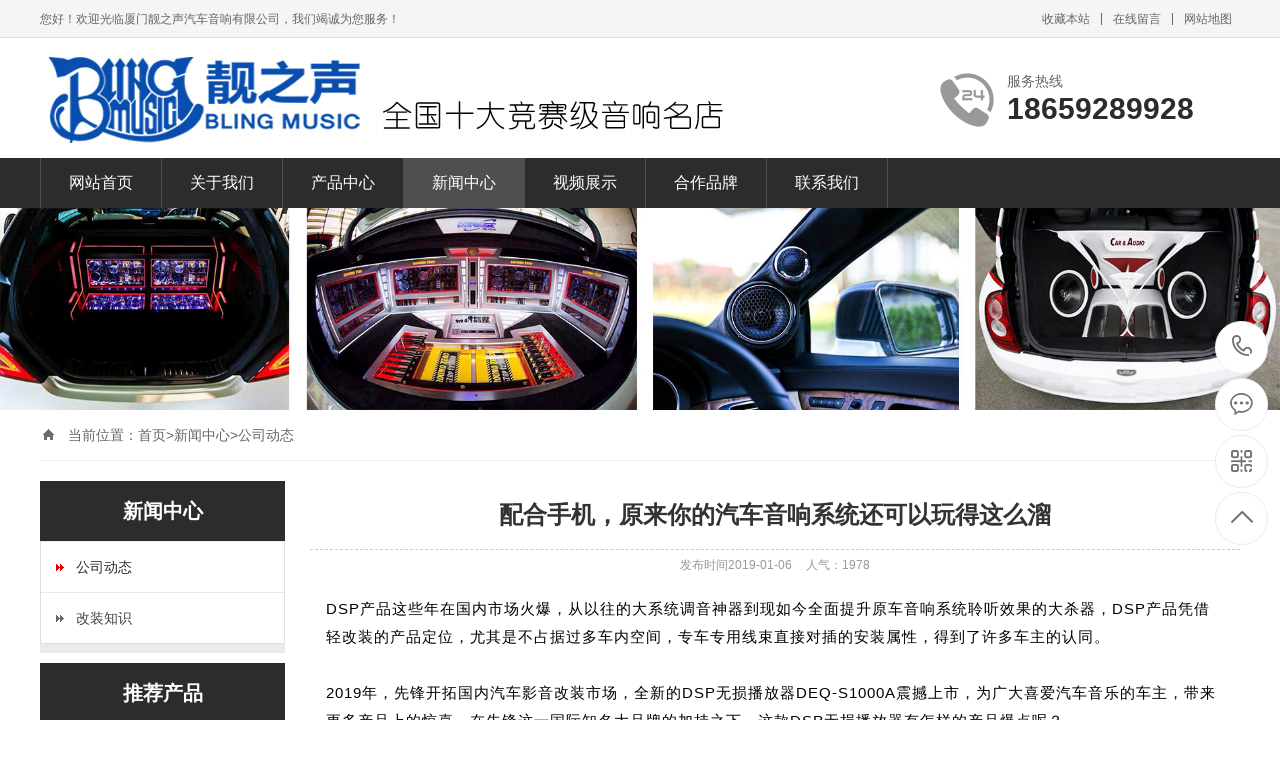

--- FILE ---
content_type: text/html; charset=utf-8
request_url: https://www.lzsaudio.com/1739.html
body_size: 7493
content:
<!DOCTYPE html PUBLIC "-//W3C//DTD XHTML 1.0 Transitional//EN" "http://www.w3.org/TR/xhtml1/DTD/xhtml1-transitional.dtd">
<html xmlns="http://www.w3.org/1999/xhtml">
<head>
<meta http-equiv="Content-Type" content="text/html; charset=utf-8" />
<title>配合手机，原来你的汽车音响系统还可以玩得这么溜-厦门靓之声汽车音响改装-中国十大汽车音响改装店</title>
	<meta name="keywords" content="厦门汽车音响改装,厦门汽车音响,厦门汽车隔音,厦门奔驰宝马大众汽车音响">
	<meta name="description" content="DSP产品这些年在国内市场火爆，从以往的大系统调音神器到现如今全面提升原车音响系统聆听效果的大杀器，DSP产品凭借轻改装的产品定位，尤其是不占据过多车内空间，专车专用线束直接对插的安装属性，得到了许多车主的认同。2019年，先锋开拓国内汽车影音改装市场，全新的DSP无损播放器DEQ-S1000A震撼上市，为广大喜爱汽车音乐的车主，带来更多产品上的惊喜。在先锋这一国际知名大品牌的加持之下，这款DSP">
<meta name="viewport" content="width=1380">
<link href="/skin/css/aos.css" rel="stylesheet">
<link href="/skin/css/style.css" rel="stylesheet">
<link href="/skin/css/common.css" rel="stylesheet">
<script src="/skin/js/jquery.js"></script>
<script src="/skin/js/jquery.superslide.2.1.1.js"></script>
<script src="/skin/js/common.js"></script>
</head>
<body>
<div class="top_main" aos="fade-down" aos-easing="ease" aos-duration="700">
  <div class="top w1200 clearfix"><span class="top_l fl">您好！欢迎光临厦门靓之声汽车音响有限公司，我们竭诚为您服务！</span>
    <ul class="top_r fr">
      <li><a href="javascript:shoucang('厦门靓之声汽车音响有限公司','')" title="收藏本站">收藏本站</a></li>
      <li class="split"></li>
      <li><a href="?gbook/" title="在线留言">在线留言</a></li>
      <li class="split"></li>
      <li><a href="index.php/sitemap">网站地图</a></li>
    </ul>
  </div>
</div>
<!--顶部结束--> 
<!--页头开始-->
<div class="header_main">
  <div class="header w1200 clearfix"><a class="logo fl" href="/" title="厦门靓之声汽车音响有限公司" aos="fade-right" aos-easing="ease" aos-duration="700" aos-delay="100" aos-duration="700"><img src="/template/gjglt/images/logo.jpg" alt="厦门靓之声汽车音响有限公司"></a>
    <div class="tel fr" aos="fade-left" aos-easing="ease" aos-duration="700" aos-delay="100"><s class="ico"></s><b>服务热线</b><span>18659289928</span></div>
  </div>
</div>
<!--页头结束--> 
<!--导航开始-->
<div class="nav_main" aos="fade-down" aos-easing="ease" aos-duration="700">
  <div class="nav w1200">
    <ul class="list " id="nav">
      <li   ><a href="/">网站首页</a></li>
	   
      <li class=''><a href="/about/" title="关于我们" class=''>关于我们</a>
        <dl>
           
          <dd><a href="/gsjj/" title="公司简介">公司简介</a></dd>
          
         
          <dd><a href="/honner/" title="公司荣誉">公司荣誉</a></dd>
          
         
          <dd><a href="/team/" title="设计团队">设计团队</a></dd>
          
         
          <dd><a href="/service/" title="服务流程">服务流程</a></dd>
          
         
          
        </dl>
      </li>
	   
       
      <li class=''><a href="/products/" title="产品中心" class=''>产品中心</a>
        <dl>
           
          <dd><a href="/Audio/" title="音响">音响</a></dd>
          
         
          <dd><a href="/Soundproof/" title="隔音">隔音</a></dd>
          
         
          <dd><a href="/other/" title="其他">其他</a></dd>
          
         
          
        </dl>
      </li>
	   
       
      <li class=''><a href="/news/" title="新闻中心" class='hover'>新闻中心</a>
        <dl>
           
          <dd><a href="/gsnews/" title="公司动态">公司动态</a></dd>
          
         
          <dd><a href="/gzzs/" title="改装知识">改装知识</a></dd>
          
         
          
        </dl>
      </li>
	   
       
	   <li class=''><a href="/shipin/" title="视频展示" >视频展示</a>
      </li>
	
	   
       
	   <li class=''><a href="/coperation/" title="合作品牌" >合作品牌</a>
      </li>
	
	   
       
	   <li class=''><a href="/contact/" title="联系我们" >联系我们</a>
      </li>
	
	   
       
    </ul>
  </div>
</div>
 
<!--导航结束-->  
<!--内页大图开始-->
<div class="nybanner22" aos="fade-up" aos-easing="ease" aos-duration="700"> <img src="/skin/images/nybanner.jpg"width="100%" ></div>
<!--内页大图结束-->
<div class="submian">
  <div class="w1200 clearfix">
    <div class="sobtitle"><s class="ico"></s><!-- 当前位置 -->
当前位置：<a href="/">首页</a>><a href="/news/">新闻中心</a>><a href="/gsnews/">公司动态</a></div>
     <div class="subleft fl"> 
  <!--栏目分类开始-->
  <div class="lefta bor9">
    <div class="title">
      <h2>新闻中心</h2>
    </div>
    <div class="comt">
      <ul>
         
        <li class='hover'><a href='/gsnews/'>公司动态</a></li>
        
        <li><a href="/gzzs/" title="改装知识">改装知识</a> </li>
       
      </ul>
    </div>
  </div>
  <!--栏目分类结束--> 
    <!--推荐产品开始-->
      <div class="leftnews">
        <div class="title"><i>推荐产品</i></div>
        <div class="leftprocomt clearfix">
          <ul>
		  

          </ul>
        </div>
      </div>
      <!--推荐产品结束--> 


  
  <!--联系我们开始-->
  <div class="leftnews bor9">
    <div class="title"><i>联系我们</i></div>
    <div class="leftcont">
      <h2>厦门靓之声汽车音响有限公司</h2>
      <span>地址：厦门市思明区湖滨北路97号-14G区-靓之声汽车音响<br>
      手机：18659289928<br>
      </span>
      <p>咨询热线<i></i></p>
    </div>
  </div>
  <!--联系我们结束--> 
</div>

    <div class="subright fr"> 
      <!--文章内容开始-->
      <div class="conBox">
        <div class="ArticleTitle">
          <h1>配合手机，原来你的汽车音响系统还可以玩得这么溜</h1>
        </div>
        <div class="ArticleMessage"><span>发布时间2019-01-06</span><span>人气：<i id="hits">1978</i></span></div>
        <div id="article" class="ArticleTencont">
          <p><p style="margin-right: 16px; margin-bottom: 0px; margin-left: 16px; padding: 0px; max-width: 100%; clear: both; min-height: 1em; font-family: -apple-system-font, BlinkMacSystemFont, "Helvetica Neue", "PingFang SC", "Hiragino Sans GB", "Microsoft YaHei UI", "Microsoft YaHei", Arial, sans-serif; font-size: 17px; letter-spacing: 0.544px; text-align: justify; white-space: normal; line-height: 1.75em; word-wrap: break-word !important;"><span style="margin: 0px; padding: 0px; max-width: 100%; color: rgb(0, 0, 0); font-size: 15px; letter-spacing: 1px; word-wrap: break-word !important;">DSP产品这些年在国内市场火爆，从以往的大系统调音神器到现如今全面提升原车音响系统聆听效果的大杀器，DSP产品凭借轻改装的产品定位，尤其是不占据过多车内空间，专车专用线束直接对插的安装属性，得到了许多车主的认同。</span></p><p style="margin-bottom: 0px; padding: 0px; max-width: 100%; clear: both; min-height: 1em; font-family: -apple-system-font, BlinkMacSystemFont, "Helvetica Neue", "PingFang SC", "Hiragino Sans GB", "Microsoft YaHei UI", "Microsoft YaHei", Arial, sans-serif; font-size: 17px; letter-spacing: 0.544px; text-align: justify; white-space: normal; word-wrap: break-word !important;"><br style="margin: 0px; padding: 0px; max-width: 100%; word-wrap: break-word !important;"/></p><p style="margin-right: 16px; margin-bottom: 0px; margin-left: 16px; padding: 0px; max-width: 100%; clear: both; min-height: 1em; font-family: -apple-system-font, BlinkMacSystemFont, "Helvetica Neue", "PingFang SC", "Hiragino Sans GB", "Microsoft YaHei UI", "Microsoft YaHei", Arial, sans-serif; font-size: 17px; letter-spacing: 0.544px; text-align: justify; white-space: normal; line-height: 1.75em; word-wrap: break-word !important;"><span style="margin: 0px; padding: 0px; max-width: 100%; color: rgb(0, 0, 0); font-size: 15px; letter-spacing: 1px; word-wrap: break-word !important;">2019年，先锋开拓国内汽车影音改装市场，全新的DSP无损播放器DEQ-S1000A震撼上市，为广大喜爱汽车音乐的车主，带来更多产品上的惊喜。在先锋这一国际知名大品牌的加持之下，这款DSP无损播放器有怎样的产品爆点呢？</span></p><p style="margin-right: 16px; margin-bottom: 0px; margin-left: 16px; padding: 0px; max-width: 100%; clear: both; min-height: 1em; font-family: -apple-system-font, BlinkMacSystemFont, "Helvetica Neue", "PingFang SC", "Hiragino Sans GB", "Microsoft YaHei UI", "Microsoft YaHei", Arial, sans-serif; font-size: 17px; letter-spacing: 0.544px; text-align: justify; white-space: normal; line-height: 1.75em; word-wrap: break-word !important;"><span style="margin: 0px; padding: 0px; max-width: 100%; color: rgb(0, 0, 0); font-size: 15px; letter-spacing: 1px; word-wrap: break-word !important;"><br/></span></p><p style="margin-right: 16px; margin-bottom: 0px; margin-left: 16px; padding: 0px; max-width: 100%; clear: both; min-height: 1em; font-family: -apple-system-font, BlinkMacSystemFont, "Helvetica Neue", "PingFang SC", "Hiragino Sans GB", "Microsoft YaHei UI", "Microsoft YaHei", Arial, sans-serif; font-size: 17px; letter-spacing: 0.544px; text-align: justify; white-space: normal; line-height: 1.75em; word-wrap: break-word !important;"><span style="margin: 0px; padding: 0px; max-width: 100%; color: rgb(0, 0, 0); font-size: 15px; letter-spacing: 1px; word-wrap: break-word !important;">日本先锋，发力国内汽车影音市场&nbsp;</span></p><p style="margin-right: 16px; margin-bottom: 0px; margin-left: 16px; padding: 0px; max-width: 100%; clear: both; min-height: 1em; font-family: -apple-system-font, BlinkMacSystemFont, "Helvetica Neue", "PingFang SC", "Hiragino Sans GB", "Microsoft YaHei UI", "Microsoft YaHei", Arial, sans-serif; font-size: 17px; letter-spacing: 0.544px; white-space: normal; text-align: center; line-height: 1.75em; word-wrap: break-word !important;"><img class="" data-copyright="0" data-cropselx1="0" data-cropselx2="524" data-cropsely1="0" data-cropsely2="349" data-ratio="0.6666666666666666" data-s="300,640" data-src="https://mmbiz.qpic.cn/mmbiz_jpg/ibQeiaQ8oJ83wxH8QnCZj73gCXlJksqa3YZCeHfDK4ia02XBoibdm1xUh2XAge2yah6jYH6tU8F7a3noMHxViaqn2ng/640?wx_fmt=jpeg" data-type="jpeg" data-w="600" _width="524px" src="http://lzsaudio.com/upload/201901/1546740315808855.jpg" crossorigin="anonymous" data-fail="0" style="margin: 0px; padding: 0px; max-width: 100%; height: auto !important; word-wrap: break-word !important; visibility: visible !important; width: 524px !important;" title="1546740315808855.jpg" alt="640.webp.jpg"/></p><p style="margin-bottom: 0px; padding: 0px; max-width: 100%; clear: both; min-height: 1em; font-family: -apple-system-font, BlinkMacSystemFont, "Helvetica Neue", "PingFang SC", "Hiragino Sans GB", "Microsoft YaHei UI", "Microsoft YaHei", Arial, sans-serif; font-size: 17px; letter-spacing: 0.544px; text-align: justify; white-space: normal; word-wrap: break-word !important;"><br style="margin: 0px; padding: 0px; max-width: 100%; word-wrap: break-word !important;"/></p><p style="margin-right: 16px; margin-bottom: 0px; margin-left: 16px; padding: 0px; max-width: 100%; clear: both; min-height: 1em; font-family: -apple-system-font, BlinkMacSystemFont, "Helvetica Neue", "PingFang SC", "Hiragino Sans GB", "Microsoft YaHei UI", "Microsoft YaHei", Arial, sans-serif; font-size: 17px; letter-spacing: 0.544px; text-align: justify; white-space: normal; line-height: 1.75em; word-wrap: break-word !important;"><span style="margin: 0px; padding: 0px; max-width: 100%; color: rgb(0, 0, 0); font-size: 15px; letter-spacing: 1px; word-wrap: break-word !important;">先锋DEQ-S1000A DSP处理器上市的初衷是通过轻薄短小，简易安裝产品属性打动车主。不占据过多的车内空间，同时还保留原车主机配置，实现全面强化车内音响效果以及车内的音场结构效果，更重要的是其产品功能上可实现与智能手机连接进行系列可视化操作以及系列EQ/TA校正功能。</span></p><p style="margin-bottom: 0px; padding: 0px; max-width: 100%; clear: both; min-height: 1em; font-family: -apple-system-font, BlinkMacSystemFont, "Helvetica Neue", "PingFang SC", "Hiragino Sans GB", "Microsoft YaHei UI", "Microsoft YaHei", Arial, sans-serif; font-size: 17px; letter-spacing: 0.544px; text-align: justify; white-space: normal; word-wrap: break-word !important;"><br style="margin: 0px; padding: 0px; max-width: 100%; word-wrap: break-word !important;"/></p><p style="margin-right: 16px; margin-bottom: 0px; margin-left: 16px; padding: 0px; max-width: 100%; clear: both; min-height: 1em; font-family: -apple-system-font, BlinkMacSystemFont, "Helvetica Neue", "PingFang SC", "Hiragino Sans GB", "Microsoft YaHei UI", "Microsoft YaHei", Arial, sans-serif; font-size: 17px; letter-spacing: 0.544px; text-align: justify; white-space: normal; line-height: 1.75em; word-wrap: break-word !important;"><span style="margin: 0px; padding: 0px; max-width: 100%; color: rgb(0, 0, 0); font-size: 15px; letter-spacing: 1px; word-wrap: break-word !important;">先锋DEQ-S1000A DSP处理器产品实拍</span></p><p style="margin-right: 16px; margin-bottom: 0px; margin-left: 16px; padding: 0px; max-width: 100%; clear: both; min-height: 1em; font-family: -apple-system-font, BlinkMacSystemFont, "Helvetica Neue", "PingFang SC", "Hiragino Sans GB", "Microsoft YaHei UI", "Microsoft YaHei", Arial, sans-serif; font-size: 17px; letter-spacing: 0.544px; white-space: normal; text-align: center; line-height: 1.75em; word-wrap: break-word !important;"><img class="" data-copyright="0" data-cropselx1="0" data-cropselx2="524" data-cropsely1="0" data-cropsely2="349" data-ratio="0.6666666666666666" data-s="300,640" data-src="https://mmbiz.qpic.cn/mmbiz_jpg/ibQeiaQ8oJ83wxH8QnCZj73gCXlJksqa3YxiaibvVM6ib5q0h1tYMiaiaqYcLqiaib1ATibsNklTXdP9p8FSuBibghXCY904w/640?wx_fmt=jpeg" data-type="jpeg" data-w="600" _width="524px" src="http://lzsaudio.com/upload/201901/1546740323421998.jpg" crossorigin="anonymous" data-fail="0" style="margin: 0px; padding: 0px; max-width: 100%; height: auto !important; word-wrap: break-word !important; visibility: visible !important; width: 524px !important;" title="1546740323421998.jpg" alt="640.webp (1).jpg"/></p><p style="margin-bottom: 0px; padding: 0px; max-width: 100%; clear: both; min-height: 1em; font-family: -apple-system-font, BlinkMacSystemFont, "Helvetica Neue", "PingFang SC", "Hiragino Sans GB", "Microsoft YaHei UI", "Microsoft YaHei", Arial, sans-serif; font-size: 17px; letter-spacing: 0.544px; text-align: justify; white-space: normal; word-wrap: break-word !important;"><br style="margin: 0px; padding: 0px; max-width: 100%; word-wrap: break-word !important;"/></p><p style="margin-right: 16px; margin-bottom: 0px; margin-left: 16px; padding: 0px; max-width: 100%; clear: both; min-height: 1em; font-family: -apple-system-font, BlinkMacSystemFont, "Helvetica Neue", "PingFang SC", "Hiragino Sans GB", "Microsoft YaHei UI", "Microsoft YaHei", Arial, sans-serif; font-size: 17px; letter-spacing: 0.544px; text-align: justify; white-space: normal; line-height: 1.75em; word-wrap: break-word !important;"><span style="margin: 0px; padding: 0px; max-width: 100%; color: rgb(0, 0, 0); font-size: 15px; letter-spacing: 1px; word-wrap: break-word !important;">先锋DEQ-S1000A DSP处理器产品参数：</span></p><p style="margin-right: 16px; margin-bottom: 0px; margin-left: 16px; padding: 0px; max-width: 100%; clear: both; min-height: 1em; font-family: -apple-system-font, BlinkMacSystemFont, "Helvetica Neue", "PingFang SC", "Hiragino Sans GB", "Microsoft YaHei UI", "Microsoft YaHei", Arial, sans-serif; font-size: 17px; letter-spacing: 0.544px; white-space: normal; text-align: center; line-height: 1.75em; word-wrap: break-word !important;"><img class="" data-copyright="0" data-cropselx1="0" data-cropselx2="524" data-cropsely1="0" data-cropsely2="349" data-ratio="0.6666666666666666" data-s="300,640" data-src="https://mmbiz.qpic.cn/mmbiz_jpg/ibQeiaQ8oJ83wxH8QnCZj73gCXlJksqa3Yia3bU05P31NV17rnM2Rdt5xMCtEneDZ1c5lEvjTbpYj1oycjWQa4G7w/640?wx_fmt=jpeg" data-type="jpeg" data-w="600" _width="524px" src="http://lzsaudio.com/upload/201901/1546740332993446.jpg" crossorigin="anonymous" data-fail="0" style="margin: 0px; padding: 0px; max-width: 100%; height: auto !important; word-wrap: break-word !important; visibility: visible !important; width: 524px !important;" title="1546740332993446.jpg" alt="640.webp (2).jpg"/></p><p style="margin-bottom: 0px; padding: 0px; max-width: 100%; clear: both; min-height: 1em; font-family: -apple-system-font, BlinkMacSystemFont, "Helvetica Neue", "PingFang SC", "Hiragino Sans GB", "Microsoft YaHei UI", "Microsoft YaHei", Arial, sans-serif; font-size: 17px; letter-spacing: 0.544px; text-align: justify; white-space: normal; word-wrap: break-word !important;"><br style="margin: 0px; padding: 0px; max-width: 100%; word-wrap: break-word !important;"/></p><p style="margin-right: 16px; margin-bottom: 0px; margin-left: 16px; padding: 0px; max-width: 100%; clear: both; min-height: 1em; font-family: -apple-system-font, BlinkMacSystemFont, "Helvetica Neue", "PingFang SC", "Hiragino Sans GB", "Microsoft YaHei UI", "Microsoft YaHei", Arial, sans-serif; font-size: 17px; letter-spacing: 0.544px; text-align: justify; white-space: normal; line-height: 1.75em; word-wrap: break-word !important;"><span style="margin: 0px; padding: 0px; max-width: 100%; color: rgb(0, 0, 0); font-size: 15px; letter-spacing: 1px; word-wrap: break-word !important;">内部元器件上，DEQ-S1000A全面采用经过严选的高音质元器以及音质最佳的电路设计。其中48位双核心DSP芯片，內建高精度时脉校准机制，可发挥高精密度的EQ校准及音场设定预算，匹配全面的最佳化音质电路设计，使得原车音响品质大幅进阶升级，为强化音响系统效果发挥奠定了基础。</span></p><p style="margin-bottom: 0px; padding: 0px; max-width: 100%; clear: both; min-height: 1em; font-family: -apple-system-font, BlinkMacSystemFont, "Helvetica Neue", "PingFang SC", "Hiragino Sans GB", "Microsoft YaHei UI", "Microsoft YaHei", Arial, sans-serif; font-size: 17px; letter-spacing: 0.544px; text-align: justify; white-space: normal; word-wrap: break-word !important;"><br style="margin: 0px; padding: 0px; max-width: 100%; word-wrap: break-word !important;"/></p><p style="margin-right: 16px; margin-bottom: 0px; margin-left: 16px; padding: 0px; max-width: 100%; clear: both; min-height: 1em; font-family: -apple-system-font, BlinkMacSystemFont, "Helvetica Neue", "PingFang SC", "Hiragino Sans GB", "Microsoft YaHei UI", "Microsoft YaHei", Arial, sans-serif; font-size: 17px; letter-spacing: 0.544px; text-align: justify; white-space: normal; line-height: 1.75em; word-wrap: break-word !important;"><span style="margin: 0px; padding: 0px; max-width: 100%; color: rgb(0, 0, 0); font-size: 15px; letter-spacing: 1px; word-wrap: break-word !important;">内置50W*4 的功率放大器以及3路的Hi-Volt RCA高品质预输出</span></p><p style="margin-right: 16px; margin-bottom: 0px; margin-left: 16px; padding: 0px; max-width: 100%; clear: both; min-height: 1em; font-family: -apple-system-font, BlinkMacSystemFont, "Helvetica Neue", "PingFang SC", "Hiragino Sans GB", "Microsoft YaHei UI", "Microsoft YaHei", Arial, sans-serif; font-size: 17px; letter-spacing: 0.544px; white-space: normal; text-align: center; line-height: 1.75em; word-wrap: break-word !important;"><img class="" data-copyright="0" data-cropselx1="0" data-cropselx2="524" data-cropsely1="0" data-cropsely2="349" data-ratio="0.6666666666666666" data-s="300,640" data-src="https://mmbiz.qpic.cn/mmbiz_jpg/ibQeiaQ8oJ83wxH8QnCZj73gCXlJksqa3YsO6gHHk9k5QHg2teO4GzR8oanFOcov7P0n7V98MGWCR7Fic1gJbicbIQ/640?wx_fmt=jpeg" data-type="jpeg" data-w="600" _width="524px" src="http://lzsaudio.com/upload/201901/1546740364208503.jpg" crossorigin="anonymous" data-fail="0" style="margin: 0px; padding: 0px; max-width: 100%; height: auto !important; word-wrap: break-word !important; visibility: visible !important; width: 524px !important;" title="1546740364208503.jpg" alt="640.webp (3).jpg"/></p><p style="margin-bottom: 0px; padding: 0px; max-width: 100%; clear: both; min-height: 1em; font-family: -apple-system-font, BlinkMacSystemFont, "Helvetica Neue", "PingFang SC", "Hiragino Sans GB", "Microsoft YaHei UI", "Microsoft YaHei", Arial, sans-serif; font-size: 17px; letter-spacing: 0.544px; text-align: justify; white-space: normal; word-wrap: break-word !important;"><br style="margin: 0px; padding: 0px; max-width: 100%; word-wrap: break-word !important;"/></p><p style="margin-right: 16px; margin-bottom: 0px; margin-left: 16px; padding: 0px; max-width: 100%; clear: both; min-height: 1em; font-family: -apple-system-font, BlinkMacSystemFont, "Helvetica Neue", "PingFang SC", "Hiragino Sans GB", "Microsoft YaHei UI", "Microsoft YaHei", Arial, sans-serif; font-size: 17px; letter-spacing: 0.544px; text-align: justify; white-space: normal; line-height: 1.75em; word-wrap: break-word !important;"><span style="margin: 0px; padding: 0px; max-width: 100%; color: rgb(0, 0, 0); font-size: 15px; letter-spacing: 1px; word-wrap: break-word !important;">内置48位双核心DSP芯片</span></p><p style="margin-right: 16px; margin-bottom: 0px; margin-left: 16px; padding: 0px; max-width: 100%; clear: both; min-height: 1em; font-family: -apple-system-font, BlinkMacSystemFont, "Helvetica Neue", "PingFang SC", "Hiragino Sans GB", "Microsoft YaHei UI", "Microsoft YaHei", Arial, sans-serif; font-size: 17px; letter-spacing: 0.544px; white-space: normal; text-align: center; line-height: 1.75em; word-wrap: break-word !important;"><img class="" data-copyright="0" data-cropselx1="0" data-cropselx2="524" data-cropsely1="0" data-cropsely2="771" data-ratio="1.4716666666666667" data-s="300,640" data-src="https://mmbiz.qpic.cn/mmbiz_jpg/ibQeiaQ8oJ83wxH8QnCZj73gCXlJksqa3Y1ZicX5IVV7Vna0E9f5YIHgToeYlYBKKI1fZWoOkChebQGUnkOD0nXWw/640?wx_fmt=jpeg" data-type="jpeg" data-w="600" _width="524px" src="http://lzsaudio.com/upload/201901/1546740373199112.jpg" crossorigin="anonymous" data-fail="0" style="margin: 0px; padding: 0px; max-width: 100%; height: auto !important; word-wrap: break-word !important; visibility: visible !important; width: 524px !important;" title="1546740373199112.jpg" alt="640.webp (4).jpg"/></p><p style="margin-bottom: 0px; padding: 0px; max-width: 100%; clear: both; min-height: 1em; font-family: -apple-system-font, BlinkMacSystemFont, "Helvetica Neue", "PingFang SC", "Hiragino Sans GB", "Microsoft YaHei UI", "Microsoft YaHei", Arial, sans-serif; font-size: 17px; letter-spacing: 0.544px; text-align: justify; white-space: normal; word-wrap: break-word !important;"><br style="margin: 0px; padding: 0px; max-width: 100%; word-wrap: break-word !important;"/></p><p style="margin-right: 16px; margin-bottom: 0px; margin-left: 16px; padding: 0px; max-width: 100%; clear: both; min-height: 1em; font-family: -apple-system-font, BlinkMacSystemFont, "Helvetica Neue", "PingFang SC", "Hiragino Sans GB", "Microsoft YaHei UI", "Microsoft YaHei", Arial, sans-serif; font-size: 17px; letter-spacing: 0.544px; text-align: justify; white-space: normal; line-height: 1.75em; word-wrap: break-word !important;"><span style="margin: 0px; padding: 0px; max-width: 100%; color: rgb(0, 0, 0); font-size: 15px; letter-spacing: 1px; word-wrap: break-word !important;">在系列的功能创新上，先锋DEQ-S1000A播放器支持与系列智能终端设备连接，通过APP控制可以轻松实现自动校正各个声道EQ以及延时的调校。该APP执行车内自动TA、EQ归零校准同时，还可以针对各项高阶音响设定个性化设定。包括车内喇叭声道配置设定、31波段EQ设定、各声道喇叭电平增益、各声道分频点及分频衰退斜率、各声道距离（精准延时）设定等。除此以外，还可以执行包括低音强化、预设EQ、DSP模拟音场等多种场景应用。</span></p><p style="margin-bottom: 0px; padding: 0px; max-width: 100%; clear: both; min-height: 1em; font-family: -apple-system-font, BlinkMacSystemFont, "Helvetica Neue", "PingFang SC", "Hiragino Sans GB", "Microsoft YaHei UI", "Microsoft YaHei", Arial, sans-serif; font-size: 17px; letter-spacing: 0.544px; text-align: justify; white-space: normal; word-wrap: break-word !important;"><br style="margin: 0px; padding: 0px; max-width: 100%; word-wrap: break-word !important;"/></p><p style="margin-right: 16px; margin-bottom: 0px; margin-left: 16px; padding: 0px; max-width: 100%; clear: both; min-height: 1em; font-family: -apple-system-font, BlinkMacSystemFont, "Helvetica Neue", "PingFang SC", "Hiragino Sans GB", "Microsoft YaHei UI", "Microsoft YaHei", Arial, sans-serif; font-size: 17px; letter-spacing: 0.544px; text-align: justify; white-space: normal; line-height: 1.75em; word-wrap: break-word !important;"><span style="margin: 0px; padding: 0px; max-width: 100%; color: rgb(0, 0, 0); font-size: 15px; letter-spacing: 1px; word-wrap: break-word !important;">通过APP，支持与系列智能终端设备连接</span></p><p style="margin-right: 16px; margin-bottom: 0px; margin-left: 16px; padding: 0px; max-width: 100%; clear: both; min-height: 1em; font-family: -apple-system-font, BlinkMacSystemFont, "Helvetica Neue", "PingFang SC", "Hiragino Sans GB", "Microsoft YaHei UI", "Microsoft YaHei", Arial, sans-serif; font-size: 17px; letter-spacing: 0.544px; white-space: normal; text-align: center; line-height: 1.75em; word-wrap: break-word !important;"><img class="" data-copyright="0" data-cropselx1="0" data-cropselx2="524" data-cropsely1="0" data-cropsely2="783" data-ratio="1.495" data-s="300,640" data-src="https://mmbiz.qpic.cn/mmbiz_jpg/ibQeiaQ8oJ83wxH8QnCZj73gCXlJksqa3YE4s2fFXMzqNfa83O3wicBuoHgBxm3UIMQChPLcusxYibbNEFD5BbQSmw/640?wx_fmt=jpeg" data-type="jpeg" data-w="600" _width="524px" src="http://lzsaudio.com/upload/201901/1546740385810712.jpg" crossorigin="anonymous" data-fail="0" style="margin: 0px; padding: 0px; max-width: 100%; height: auto !important; word-wrap: break-word !important; visibility: visible !important; width: 524px !important;" title="1546740385810712.jpg" alt="640.webp (5).jpg"/></p><p style="margin-bottom: 0px; padding: 0px; max-width: 100%; clear: both; min-height: 1em; font-family: -apple-system-font, BlinkMacSystemFont, "Helvetica Neue", "PingFang SC", "Hiragino Sans GB", "Microsoft YaHei UI", "Microsoft YaHei", Arial, sans-serif; font-size: 17px; letter-spacing: 0.544px; text-align: justify; white-space: normal; word-wrap: break-word !important;"><br style="margin: 0px; padding: 0px; max-width: 100%; word-wrap: break-word !important;"/></p><p style="margin-right: 16px; margin-bottom: 0px; margin-left: 16px; padding: 0px; max-width: 100%; clear: both; min-height: 1em; font-family: -apple-system-font, BlinkMacSystemFont, "Helvetica Neue", "PingFang SC", "Hiragino Sans GB", "Microsoft YaHei UI", "Microsoft YaHei", Arial, sans-serif; font-size: 17px; letter-spacing: 0.544px; text-align: justify; white-space: normal; line-height: 1.75em; word-wrap: break-word !important;"><span style="margin: 0px; padding: 0px; max-width: 100%; color: rgb(0, 0, 0); font-size: 15px; letter-spacing: 1px; word-wrap: break-word !important;">丰富的APP调试功能创新</span></p><p style="margin-right: 16px; margin-bottom: 0px; margin-left: 16px; padding: 0px; max-width: 100%; clear: both; min-height: 1em; font-family: -apple-system-font, BlinkMacSystemFont, "Helvetica Neue", "PingFang SC", "Hiragino Sans GB", "Microsoft YaHei UI", "Microsoft YaHei", Arial, sans-serif; font-size: 17px; letter-spacing: 0.544px; white-space: normal; text-align: center; line-height: 1.75em; word-wrap: break-word !important;"><img class="" data-copyright="0" data-cropselx1="0" data-cropselx2="524" data-cropsely1="0" data-cropsely2="771" data-ratio="1.4716666666666667" data-s="300,640" data-src="https://mmbiz.qpic.cn/mmbiz_jpg/ibQeiaQ8oJ83wxH8QnCZj73gCXlJksqa3Yyr2hZVIdslHicJPOia1R1R2r2vubwtFBJThItgqsal4C3c8bPdyy8JtA/640?wx_fmt=jpeg" data-type="jpeg" data-w="600" _width="524px" src="http://lzsaudio.com/upload/201901/1546740395677218.jpg" crossorigin="anonymous" data-fail="0" style="margin: 0px; padding: 0px; max-width: 100%; height: auto !important; word-wrap: break-word !important; visibility: visible !important; width: 524px !important;" title="1546740395677218.jpg" alt="640.webp (6).jpg"/></p><p style="margin-bottom: 0px; padding: 0px; max-width: 100%; clear: both; min-height: 1em; font-family: -apple-system-font, BlinkMacSystemFont, "Helvetica Neue", "PingFang SC", "Hiragino Sans GB", "Microsoft YaHei UI", "Microsoft YaHei", Arial, sans-serif; font-size: 17px; letter-spacing: 0.544px; text-align: justify; white-space: normal; word-wrap: break-word !important;"><br style="margin: 0px; padding: 0px; max-width: 100%; word-wrap: break-word !important;"/></p><p style="margin-right: 16px; margin-bottom: 0px; margin-left: 16px; padding: 0px; max-width: 100%; clear: both; min-height: 1em; font-family: -apple-system-font, BlinkMacSystemFont, "Helvetica Neue", "PingFang SC", "Hiragino Sans GB", "Microsoft YaHei UI", "Microsoft YaHei", Arial, sans-serif; font-size: 17px; letter-spacing: 0.544px; text-align: justify; white-space: normal; line-height: 1.75em; word-wrap: break-word !important;"><span style="margin: 0px; padding: 0px; max-width: 100%; color: rgb(0, 0, 0); font-size: 15px; letter-spacing: 1px; word-wrap: break-word !important;">支持低音强化、预设EQ、DSP模拟音场等多种应用</span></p><p style="margin-right: 16px; margin-bottom: 0px; margin-left: 16px; padding: 0px; max-width: 100%; clear: both; min-height: 1em; font-family: -apple-system-font, BlinkMacSystemFont, "Helvetica Neue", "PingFang SC", "Hiragino Sans GB", "Microsoft YaHei UI", "Microsoft YaHei", Arial, sans-serif; font-size: 17px; letter-spacing: 0.544px; white-space: normal; text-align: center; line-height: 1.75em; word-wrap: break-word !important;"><img class="" data-copyright="0" data-cropselx1="0" data-cropselx2="524" data-cropsely1="0" data-cropsely2="781" data-ratio="1.49" data-s="300,640" data-src="https://mmbiz.qpic.cn/mmbiz_jpg/ibQeiaQ8oJ83wxH8QnCZj73gCXlJksqa3YxiaU1W2OUGxiasV8FoDRHvDmZicMvZ2KTV1TFPTrWhdkceWDd7hmX50Lw/640?wx_fmt=jpeg" data-type="jpeg" data-w="600" _width="524px" src="http://lzsaudio.com/upload/201901/1546740405975480.jpg" crossorigin="anonymous" data-fail="0" style="margin: 0px; padding: 0px; max-width: 100%; height: auto !important; word-wrap: break-word !important; visibility: visible !important; width: 524px !important;" title="1546740405975480.jpg" alt="640.webp (7).jpg"/></p><p style="margin-bottom: 0px; padding: 0px; max-width: 100%; clear: both; min-height: 1em; font-family: -apple-system-font, BlinkMacSystemFont, "Helvetica Neue", "PingFang SC", "Hiragino Sans GB", "Microsoft YaHei UI", "Microsoft YaHei", Arial, sans-serif; font-size: 17px; letter-spacing: 0.544px; text-align: justify; white-space: normal; word-wrap: break-word !important;"><br style="margin: 0px; padding: 0px; max-width: 100%; word-wrap: break-word !important;"/></p><p style="margin-right: 16px; margin-bottom: 0px; margin-left: 16px; padding: 0px; max-width: 100%; clear: both; min-height: 1em; font-family: -apple-system-font, BlinkMacSystemFont, "Helvetica Neue", "PingFang SC", "Hiragino Sans GB", "Microsoft YaHei UI", "Microsoft YaHei", Arial, sans-serif; font-size: 17px; letter-spacing: 0.544px; text-align: justify; white-space: normal; line-height: 1.75em; word-wrap: break-word !important;"><span style="margin: 0px; padding: 0px; max-width: 100%; color: rgb(0, 0, 0); font-size: 15px; letter-spacing: 1px; word-wrap: break-word !important;"><strong style="margin: 0px; padding: 0px; max-width: 100%; word-wrap: break-word !important;">总结：</strong>在不更换原车主机的情况下，就能实现全面强化车内音响效果的功能，DEQ-S1000A对于广大喜爱汽车音乐的车主而言，吸引力是非常强的。国际品牌加持的同时，先锋DEQ-S1000A凭借优异的DSP运算能力，可在原车音响设置下，支持原车音响各项功能维持运作与使用同時，也全面强化强化了原车音响系统的音质、音场演绎能力，徹底提升车內音响品质。</span></p><p style="margin-bottom: 0px; padding: 0px; max-width: 100%; clear: both; min-height: 1em; font-family: -apple-system-font, BlinkMacSystemFont, "Helvetica Neue", "PingFang SC", "Hiragino Sans GB", "Microsoft YaHei UI", "Microsoft YaHei", Arial, sans-serif; font-size: 17px; letter-spacing: 0.544px; text-align: justify; white-space: normal; word-wrap: break-word !important;"><br style="margin: 0px; padding: 0px; max-width: 100%; word-wrap: break-word !important;"/></p><p style="margin-right: 16px; margin-bottom: 0px; margin-left: 16px; padding: 0px; max-width: 100%; clear: both; min-height: 1em; font-family: -apple-system-font, BlinkMacSystemFont, "Helvetica Neue", "PingFang SC", "Hiragino Sans GB", "Microsoft YaHei UI", "Microsoft YaHei", Arial, sans-serif; font-size: 17px; letter-spacing: 0.544px; text-align: justify; white-space: normal; line-height: 1.75em; word-wrap: break-word !important;"><span style="margin: 0px; padding: 0px; max-width: 100%; color: rgb(0, 0, 0); font-size: 15px; letter-spacing: 1px; word-wrap: break-word !important;">据了解，日本先锋DEQ-S1000A DSP播放器首批到货500台，喜爱汽车音乐的车主可以抢先入手了。</span></p><p style="margin-bottom: 0px; padding: 0px; max-width: 100%; clear: both; min-height: 1em; font-family: -apple-system-font, BlinkMacSystemFont, "Helvetica Neue", "PingFang SC", "Hiragino Sans GB", "Microsoft YaHei UI", "Microsoft YaHei", Arial, sans-serif; font-size: 17px; letter-spacing: 0.544px; text-align: justify; white-space: normal; word-wrap: break-word !important;"><br style="margin: 0px; padding: 0px; max-width: 100%; word-wrap: break-word !important;"/></p><p style="margin-bottom: 0px; padding: 0px; max-width: 100%; clear: both; min-height: 1em; font-family: -apple-system-font, BlinkMacSystemFont, "Helvetica Neue", "PingFang SC", "Hiragino Sans GB", "Microsoft YaHei UI", "Microsoft YaHei", Arial, sans-serif; font-size: 17px; letter-spacing: 0.544px; text-align: center; white-space: normal; word-wrap: break-word !important;"><br/></p><p><br/></p><div style="text-align: center;">有兴趣的朋友请关注微信公众号：<a href="http://www.zcdcar.cn" target="_blank" style="text-align: left;">厦门靓之声汽车音响</a></div><p style="text-align: center;">（<a href="http://www.lzsaudio.com/" target="_self"> 厦门汽车音响改装 </a><a href="http://www.lzsaudio.com/" target="_self"> 厦门汽车音响 </a><a href="http://www.lzsaudio.com/" target="_self"> 厦门汽车隔音 </a><a href="http://www.lzsaudio.com/" target="_self"> 厦门奔驰宝马大众汽车音响 </a><a href="http://www.lzsaudio.com/" target="_self"> 厦门四门隔音 </a><a href="http://www.lzsaudio.com/" target="_self"> 厦门两门隔音 </a><a href="http://www.lzsaudio.com/" target="_self"> 厦门汽车隔音降噪 </a>）</p><p style="text-align: center;">宋玉林 先生&nbsp; 微信：lzsqcyx</p><p style="text-align: center;">公司地址：福建省厦门市思明区湖滨北路97号</p><p style="text-align: center;">电话：18659289928</p><p style="text-align: center;"><img src="http://www.lzsaudio.com/upload/201805/watermark/1525760795555153.jpg" width="600" height="600"/></p></p>
        </div>
        <div class="clear"></div>
        <div class="reLink clearfix">
          <div class="prevLink">上一篇：<a href="/1737.html">【最具性价比的胎噪方案】GT降噪叶子板套件</a></div>
          <div class="nextLink">下一篇：<a href="/1744.html">奔驰C180L安装流媒体行车记录仪</a></div>
        </div>
        
     
      </div>
      <!--文章内容结束--> 
    </div>
  </div>
</div>
<div class="footer">
  <div class="w1200 clearfix" aos="fade-up" aos-easing="ease" aos-duration="700"> 
    <!--友情链接开始-->
    <div class="links"> <span>友情链接：</span>  

<a href="http://www.xmggzz.com" title="厦门标识标牌">厦门标识标牌</a>



<a href="https://www.jiayueabc.com" title="厦门嘉裕幼儿园">厦门嘉裕幼儿园</a>

   </div>
    <!--友情链接结束-->
    <div class="bottom clearfix"> 
      <!--底部导航开始-->
      <div class="bNav fl"> 
	    
	  <dl class="item">
	
          <dt><a href="/about/" title="关于我们">关于我们</a></dt>
            
          <dd><a href="/gsjj/" title="公司简介">公司简介</a></dd>
          
         
          <dd><a href="/honner/" title="公司荣誉">公司荣誉</a></dd>
          
         
          <dd><a href="/team/" title="设计团队">设计团队</a></dd>
          
         
          <dd><a href="/service/" title="服务流程">服务流程</a></dd>
          
        
          
        </dl> 
	  <dl class="item">
	
          <dt><a href="/products/" title="产品中心">产品中心</a></dt>
            
          <dd><a href="/Audio/" title="音响">音响</a></dd>
          
         
          <dd><a href="/Soundproof/" title="隔音">隔音</a></dd>
          
         
          <dd><a href="/other/" title="其他">其他</a></dd>
          
        
          
        </dl> 
	  <dl class="item">
	
          <dt><a href="/news/" title="新闻中心">新闻中心</a></dt>
            
          <dd><a href="/gsnews/" title="公司动态">公司动态</a></dd>
          
         
          <dd><a href="/gzzs/" title="改装知识">改装知识</a></dd>
          
        
          
        </dl> 
	  <dl class="item">
	
          <dt><a href="/shipin/" title="视频展示">视频展示</a></dt>
           
          
        </dl> 
		</div>
      <!--底部导航结束--> 
      <!--联系方式开始-->
      <div class="contact_info fl">
        <p class="p1">全国咨询热线</p>
        <p class="dh" style="color:#fff;">18659289928</p>
        <p class="tel">邮箱：469017611@qq.com</p>
        <p class="tel">手机：18659289928</p>
        <p class="tel">QQ：469017611</p>
        <p class="tel">地址：厦门市思明区湖滨北路97号-14G区-靓之声汽车音响</p>
      </div>
      <!--联系方式结束--> 
      <!--二维码开始-->
      <div class="ewm fl">
        <dl>
          <dt><img src="/static/upload/image/20211023/1634982022983563.png"/></dt>
          <dd>微信扫码 关注我们</dd>
        </dl>
      </div>
      <!--二维码结束--> 
    </div>
  </div>
</div>
<!--页尾结束--> 
<!--版权开始-->
<div class="copyright">
  <div class="w1200">
    <p class="fl">全国十大竞赛级音响店-厦门靓之声汽车音响改装 版权所有 2012-2023　备案号：<a href="http://beian.miit.gov.cn"  target="_blank" title="闽ICP备17016262号-3">闽ICP备17016262号-3</a>
	<br/>
	<a href="http://www.lzsaudio.com" target="_self">厦门汽车音响改装</a>|<a href="http://www.lzsaudio.com" target="_self">厦门汽车内饰改装</a>|厦门汽车隔音改装|游艇娱乐系统|<a href="http://www.lzsaudio.com">福州汽车音响改装</a>|<a href="http://www.lzsaudio.com">龙岩汽车音响改装</a>|<a href="http://www.lzsaudio.com">南平汽车音响改装</a>|<a href="http://www.lzsaudio.com">泉州汽车音响改装</a>|<a href="http://www.lzsaudio.com">漳州汽车音响改装</a>|<a href="http://www.lzsaudio.com">三明汽车音响改装</a>|<a href="http://www.lzsaudio.com">宁德汽车音响改装</a>|<a href="http://www.lzsaudio.com">厦门汽车音响改装</a><br/>
	
	
	</p>
   
  </div>
</div>
<!--版权结束--> 
<!--浮动客服开始-->
<dl class="toolbar" id="toolbar">
  <dd><a class="slide tel slide-tel" href="javascritp:void(0);"><i><span></span></i>18659289928</a></dd>
  <dd><a href="http://wpa.qq.com/msgrd?v=3&uin=469017611&site=qq&menu=yes" title="在线QQ"><i class="qq"><span></span></i></a></dd>
  <dd><i class="code"><span></span></i>
    <ul class="pop pop-code">
      <li> <img src="/static/upload/image/20211023/1634982022983563.png"/>
        <h3><b>微信号：</b>微信二维码</h3>
      </li>
    </ul>
  </dd>
  <dd> <a href="javascript:;"><i id="top" class="top"><span></span></i></a></dd>
</dl>
<!--浮动客服结束--> 
<script src="/skin/js/aos.js"></script> 
<script src="/skin/js/app.js"></script> 
<script type="text/javascript">   			
	AOS.init({
		easing: 'ease-out-back',
		duration: 1000
	});
</script>
<script>
var _hmt = _hmt || [];
(function() {
  var hm = document.createElement("script");
  hm.src = "https://hm.baidu.com/hm.js?1223be11eb71357825ce006dd55c6c01";
  var s = document.getElementsByTagName("script")[0]; 
  s.parentNode.insertBefore(hm, s);
})();
</script>

</body>
</html>

--- FILE ---
content_type: text/css
request_url: https://www.lzsaudio.com/skin/css/common.css
body_size: 1987
content:
@charset "utf-8";
/* 全局 */
html {
	webkit-text-size-adjust: none;
	-webkit-text-size-adjust: none;
	text-justify: inter-ideograph;
}
a {
	text-decoration: none;
	outline: 0;
	-webkit-transition: all .3s ease-in-out 0s;
	-moz-transition: all .3s ease-in-out 0s;
	transition: all .3s ease-in-out 0s
}
/* 基础 */
* {
	-webkit-tap-highlight-color: rgba(255,255,255,0);
	-webkit-touch-callout: none;
	margin: 0
}
::-webkit-scrollbar {
width:10px;
height:10px
}
::-webkit-scrollbar-track {
border-radius:0;
background:rgba(0,0,0,0.1);
}
::-webkit-scrollbar-thumb {
background:rgba(0,0,0,0.2);
}
::-webkit-scrollbar-thumb:hover {
background:rgba(0,0,0,0.4);
background-color:#282828;
}
input, textarea {
	-webkit-user-select: text
}
/*分页样式*/
.pglist {
	padding: 20px 0 30px;
	width: 100%;
	text-align: center;
	clear: both;
}
.pglist a {
	color: #666;
	padding: 0 14px;
	margin: 0 3px;
	display: inline-block;
	vertical-align: middle;
	line-height: 30px;
	background: #fff;
	border: 1px solid #ddd;
}
.pglist a:hover, .pglist .hover {
	display: inline-block;
	color: #fff;
	background: #282828;
	border-color: #282828;
}
/*返回首页*/
#tip {
	padding-top: 30px;
	min-height: 640px;
}
#tip b {
	color: #282828;
}
/*网站地图*/
.sitemap {
	overflow: hidden;
	line-height: 30px;
	padding: 10px;
	border-bottom: 1px solid #ddd;
}
.sitemap dt {
	float: left;
	margin-right: 2%;
	width: 14.66666667%;
}
.sitemap dt a {
	display: block;
	text-align: center;
	background: #ececec;
	font-size: 14px;
	padding: 8px 0;
	font-weight: normal;
}
.sitemap dt a:hover {
	background: #ccc;
	color: #fff;
}
.sitemap dd {
	float: left;
	width: 83.333333%;
}
.sitemap dd a {
	float: left;
	color: #666;
	padding-right: 35px;
	line-height: 39px;
	transition: none;
}
.sitemap dd a:hover {
	color: #333;
}
/*网站标签*/
.tags_list {
	overflow: hidden;
	line-height: 30px;
	padding: 10px;
	border-bottom: 1px solid #ddd;
}
.tags_list dt {
	float: left;
	margin-right: 2%;
	margin-bottom: 2%;
	width: 14.66666667%;
}
.tags_list dt a {
	display: block;
	text-align: center;
	background: #ececec;
	font-size: 14px;
	padding: 8px 0;
	font-weight: normal;
}
.tags_list dt a:hover {
	background: #ccc;
	color: #fff;
}
.tags {
	overflow: hidden;
	margin-bottom: 20px;
}
.tags span {
	float: left;
	display: block;
	line-height: 40px;
}
.tags a {
	border-radius: 4px;
	-webkit-border-radius: 4px;
	display: inline-block;
	line-height: 28px;
	padding: 0 6px;
	margin: 5px;
	background: #fff;
	border: 1px solid #dadada;
}
.tags a:hover {
	background: #282828;
	border-color: #282828;
	color: #fff;
}
/*评论列表*/
.comment-main {
	width: 100%;
	background: #FFF;
	border-bottom: 3px solid #eee;
	margin-top: 30px;
	font-size: 12px;
	color: #666;
	line-height: 14px;
	-webkit-transition: all .3s ease;
	-moz-transition: all .3s ease;
	-ms-transition: all .3s ease;
	-o-transition: all .3s ease;
	transition: all .3s ease;
}
.comment-main:hover {
	border-bottom: 3px solid #282828;
	-webkit-box-shadow: 0 10px 20px 0 #CCC;
	-moz-box-shadow: 0 10px 20px 0 #CCC;
	-ms-box-shadow: 0 10px 20px 0 #CCC;
	-o-box-shadow: 0 10px 20px 0 #CCC;
	box-shadow: 0 10px 20px 0 #CCC;
}
.comment-title {
	width: 100%;
	height: 49px;
	line-height: 50px;
	background: #FFF;
	border-bottom: 1px solid #CCC;
}
.comment-title span {
	float: left;
	height: 50px;
	font-size: 14px;
	line-height: 50px;
	display: block;
	padding: 0 30px;
	background: #282828;
	color: #FFF;
}
.comment-show-box {
	margin: 20px 12px
}
.comment-show-box .pl-box2 {
	width: 100%
}
.comment-show-box .pl-box2 dl {
	float: left;
	width: 100%;
	margin-bottom: 20px;
	padding-bottom: 20px;
	border-bottom: 1px solid #EEE;
}
.comment-show-box .pl-box2 dl dt {
	float: left;
	width: 50px;
	margin-right: 15px;
}
.comment-show-box .pl-box2 dl dt img {
	width: 50px;
	height: 50px
}
.comment-show-box .pl-box2 dl dd {
	float: right;
	width: 92%;
}
.comment-show-box .pl-box2 dl dd h1 {
	font-weight: 700;
	font-size: 100%;
}
.comment-show-box .pl-box2 dl dd h1 span {
	color: #656565;
	font-weight: 400;
	float: right;
}
.comment-show-box .pl-box2 dl dd p {
	margin-top: 10px;
	line-height: 20px
}
.comment-show-box .pl-box2 dl dd p.xz-fc1 {
	color: #282828;
}
.comment-show-box .xz-cb {
	zoom: 1
}
.comment-show-box .xz-cb:after {
	display: block;
	clear: both;
	visibility: hidden;
	height: 0;
	overflow: hidden;
	content: "."
}
.c-more {
	text-align: center;
	line-height: normal;
}
.c-more a {
	border-radius: 2px;
	-webkit-border-radius: 2px;
	display: block;
	background: #282828;
	color: #ffffff;
	padding: 13px 0;
}
.c-more a:hover {
	background: #333;
}
/*评论表单*/
.comment-show-box .fb-box {
	background: #FAFAFA;
	border: 1px solid #EEE;
	margin-top: 20px;
}
.comment-show-box .fb-box dl {
	float: left;
	width: 97%;
	padding: 12px;
}
.comment-show-box .fb-box dt {
	float: left;
	width: 50px;
	margin-right: 15px;
}
.comment-show-box .fb-box dt img {
	-webkit-border-radius: 50%;
	-moz-border-radius: 50%;
	-ms-border-radius: 50%;
	-o-border-radius: 50%;
	border-radius: 50%;
	width: 50px;
	height: 50px
}
.comment-show-box .fb-box dd {
	float: right;
	width: 92%;
}
.comment-show-box .fb-box dd p {
	color: #656565;
}
.comment-show-box .fb-box dd p textarea {
	width: 97%;
	height: 120px;
	line-height: 20px;
	color: #6C6C6C;
	padding: 12px;
	border: 1px solid #EEE;
	outline: 0;
	font-family: "microsoft yahei";
	-webkit-transition: all .3s ease;
	-moz-transition: all .3s ease;
	-ms-transition: all .3s ease;
	-o-transition: all .3s ease;
	transition: all .3s ease;
}
.comment-show-box .fb-box dd p textarea:focus {
	border: 1px solid #282828;
	box-shadow: 0 0 10px 0 #282828
}
.comment-show-box .fb-box-div {
	margin-top: -1px;
	background: #FAFAFA;
	border-radius: 0 0 5px 5px;
	border: 1px solid #EEE;
}
.comment-show-box .fb-box-div dl {
	padding: 12px;
	position: relative;
}
.comment-show-box .fb-box-div dd {
	font-size: 12px;
	line-height: 13px;
	color: #666;
}
.comment-show-box .fb-box-div input {
	-webkit-border-radius: 0 0 5px 0;
	-moz-border-radius: 0 0 5px 0;
	-ms-border-radius: 0 0 5px 0;
	-o-border-radius: 0 0 5px 0;
	border-radius: 0 0 5px 0;
	position: absolute;
	top: -1px;
	right: -1px;
	width: 80px;
	height: 39px;
	font-size: 12px;
	line-height: 39px;
	background: #AAA;
	color: #FFF;
	border: 0;
	cursor: pointer;
	-webkit-transition: all .3s ease;
	-moz-transition: all .3s ease;
	-ms-transition: all .3s ease;
	-o-transition: all .3s ease;
	transition: all .3s ease;
}
.comment-show-box .fb-box-div input:hover {
	background: #282828;
	color: #FFF;
}
/*点赞*/
#mood {
	margin-bottom: 30px;
	text-align: center;
}
#mood p {
	font-size: 16px;
	color: #555;
	font-weight: bold;
	margin-bottom: 20px;
}
#mood a {
	display: inline-block;
	margin: 0 10px;
	cursor: pointer;
	color: #555;
	background: #fff;
	border-radius: 4px;
	border: 1px solid #ddd;
	padding: 6px 20px;
	min-width: 100px;
	-webkit-box-sizing: border-box;
	box-sizing: border-box;
}
#mood a span {
	display: inline-block;
	width: 18px;
	height: 18px;
	margin-right: 10px;
	vertical-align: sub;
	background: url(../images/dianzan.png) no-repeat;
	-webkit-transition: all .3s ease-in-out 0s;
	-moz-transition: all .3s ease-in-out 0s;
	transition: all .3s ease-in-out 0s;
}
#mood a span.dianzan-down {
	background-position: top right;
}
#mood a em {
	font-style: normal;
	font-size: 16px;
}
#mood a:hover {
	background: #282828;
	border-color: #282828;
	color: #fff;
}
#mood a:hover span.dianzan-up {
	background-position: bottom left;
}
#mood a:hover span.dianzan-down {
	background-position: bottom right;
}
/*视频样式*/
video {
	background-color: #000;
}


--- FILE ---
content_type: application/javascript
request_url: https://www.lzsaudio.com/skin/js/app.js
body_size: 2369
content:
$(function () {
    banner();

    inews();
    toolbar();
    
    $('#scroll').slide({ titCell:'.hd ul', mainCell:'.bd ul', autoPlay:true, autoPage:true, delayTime:300,interTime:5000, effect:'leftLoop',trigger:"click",vis:3});
    $('#scrolll').slide({ titCell:'.hd ul', mainCell:'.bd ul', autoPlay:true, autoPage:true, delayTime:300,interTime:30, effect:'leftMarquee',trigger:"click",vis:4});
	$('#scrollll').slide({ titCell:'.hd ul', mainCell:'.bd ul', autoPlay:true, autoPage:true, delayTime:300,interTime:5000, effect:'leftLoop',trigger:"click",vis:6});
	$("#inews").slide({mainCell:".bd ul",effect:"fold",autoPlay:true,delayTime:1000,interTime:5000,});
    
    $(".submian .subleft .lefta .comt > ul > li").each(function () {
        if (!$(this).find("li").length) {
            $(this).find(".boxlist").remove();
        }
    })

    if ($(".subleft").length) {
        $(".subleft .comt > ul > li").click(function () {
            $(this).find(".boxlist").show().end().siblings().find(".boxlist").hide();
        }, function () {

        })
    }
    $(".submian .subleft .lefta .comt > ul > li").each(function () {
        if (!$(this).find("li").length) {
            $(this).find(".boxlist").remove();
        }
    })

    if ($(".subleft").length) {
        $(".subleft .comt > ul > li").click(function () {
            $(this).find(".boxlist").show().end().siblings().find(".boxlist").hide();
        }, function () {

        })
    }


    $(".returnTop2,.returnTop").click(function() {
		$("body, html").stop().animate({
			"scrollTop": 0
		});
	});
	
	$("#addFavo").click(function() {
		var fm = $("title").html();
		AddFavorite(fm, location.href, '');
	});
	$("#setHome").click(function(){
        SetHome($('title').html(), location.href, '');
	});
	
	// map_ul
	$(".map_ul > li").each(function() {
		if (!$(this).find("li").length) {
			$(this).find("ul").remove();
		}
	});
});
// banner焦点图
function banner() {
    if (!$("#banner").length || $("#banner li").length <= 1) {	return false; }
    $("#banner ul li:gt(0)").css({"display":"none"});
    var b = $("#banner"),
        me = $("#banner ul"),
        tip = $("#banner .tip"),
        t, interval = 5000,
        speed = 1000,
        speed2 = 700,
        n = 0,
        N = me.children("li").length;
    wid = b.children("li").width();
    step = 200,time = 5000;
    if ($("#banner .tip").length) {
        var htmlTip = "";
        for (var i = 0; i < N; i++) {
            if (i == 0) {
                htmlTip += "<span class='cur ico'>"+(i+1)+"</span>";
            } else {
                htmlTip += "<span class='ico'>"+(i+1)+"</span>";
            }
        }
        tip.html(htmlTip);
    }
    var func = function() {
        if (n >= N - 1) {
            n = 0;
        }else if(n < -1){
            n = N-1;
        }
        else {
            n++;
        }
        me.children("li").eq(n).css({
            "z-index": 2
        }).stop().fadeIn(speed).siblings("li").css({
            "z-index": 1
        }).stop().fadeOut(speed2);
        if ($("#banner .tip").length) {
            tip.children("span").eq(n).addClass("cur").siblings("span").removeClass("cur");
        }
    }
    $("#banner").hover(function(){
        $("#btn_prev,#btn_next").fadeIn()
    },function(){
        $("#btn_prev,#btn_next").fadeOut()
    })
    $dragBln = false;
    $("#btn_prev").click(function(){
        clearInterval(t);
        n -= 2;
        func();
        t = setInterval(func, time)
    });
    $("#btn_next").click(function(){
        clearInterval(t);
        func();
        t = setInterval(func, time)
    });

    tip.children("span").click(function() {
        clearInterval(t);
        n = $(this).index() - 1;
        func();
        t = setInterval(func, interval);
    })
    $("#banner ul.list li").mouseenter(function() {
        clearInterval(t);
    }).mouseleave(function() {
        t = setInterval(func, time);
    });
    t = setInterval(func, interval);
}


//inews
function inews(){ 
	var $a=$("#inews").find(".tog").find("div");
	var i=2;
	var page=1;
	var $v_show=$("#inews .inewsCon .list");
	var $v_content=$("#inews .inewsCon");
	var v_width=$v_content.width();
	var len=$v_content.find(".item").length;
	var page_count=Math.ceil(len/i);
	$v_show.width(page_count*v_width);
	if(len < 3){
		$a.hide();
	}
	$a.click(function(){
		var $sty=$(this).attr("class");
		if(!$v_show.is(":animated")){
		   if($sty=="prev"){
			  if(page==1){
					 $v_show.animate({left:-v_width*(page_count-1)+"px"},500);
					 page=page_count;  
			  }else{
					 $v_show.animate({left:"+="+v_width+"px"},500);                                    
					 page--;
			  }  
		   }
		   if($sty=="next"){
			  if(page==page_count){
					$v_show.animate({left:0},500);
					page=1;
			  }else{
					$v_show.animate({left:"-="+v_width+"px"},500);
					page++;
			  }   
		   }
		}
	});
}

function toolbar() {
    $('#toolbar dd').bind({
        'mouseenter': function () {
            if ($(this).children('.slide').length) {
                var _this = $(this).children('.slide');
                _this.stop(true, true).animate({ 'width': 180 }, 200);
            } else if ($(this).children('.pop').length) {
                var _this = $(this).children('.pop');
                _this.show().animate({ 'right': 65 }, 200);
            }
        },
        'mouseleave': function () {
            if ($(this).children('.slide').length) {
                var _this = $(this).children('.slide');
                _this.stop(false, false).animate({ 'width': 0 }, 200);
            } else if ($(this).children('.pop').length) {
                var _this = $(this).children('.pop');
                _this.hide().animate({ 'right': 90 }, 200);
            }
        }
    });
    $("#top").click(function () {
        $("body, html").stop().animate({ "scrollTop": 0 });
    });

}

function layout(u){
	var $obj = $('<div class="dialog-layout"></div>');
	if(u == 0){
		$('.dialog-layout').remove();
	}else{
		if(!$('.dialog-layout').length){
			$obj.appendTo('body').show();
		}
	}
}



// 加入收藏 兼容360和IE6
function shoucang(sTitle, sURL) {
    try {
        window.external.addFavorite(sURL, sTitle);
    }
    catch (e) {
        try {
            window.sidebar.addPanel(sTitle, sURL, "");
        }
        catch (e) {
            alert("您的浏览器不支持此功能，请使用Ctrl+D进行添加");
        }
    }
}
function SetHome(obj,url){
	try{
		obj.style.behavior='url(#default#homepage)';
		obj.setHomePage(url);
   }catch(e){
	   if(window.netscape){
		  try{
			  netscape.security.PrivilegeManager.enablePrivilege("UniversalXPConnect");
		 }catch(e){
			  alert("抱歉，此操作被浏览器拒绝！\n\n请在浏览器地址栏输入“about:config”并回车然后将[signed.applets.codebase_principal_support]设置为'true'");
		  }
	   }else{
		alert("抱歉，您所使用的浏览器无法完成此操作。\n\n您需要手动将【"+url+"】设置为首页。");
	   }
  }
}